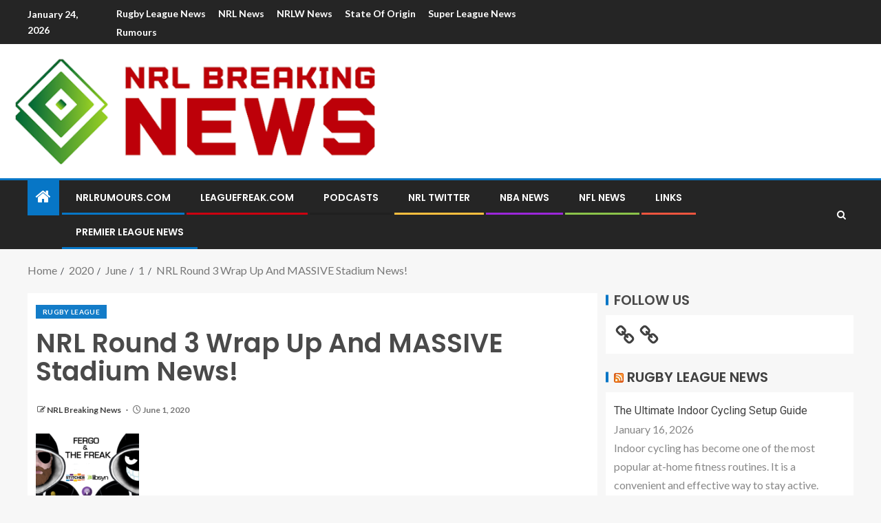

--- FILE ---
content_type: text/html; charset=utf-8
request_url: https://www.google.com/recaptcha/api2/aframe
body_size: 267
content:
<!DOCTYPE HTML><html><head><meta http-equiv="content-type" content="text/html; charset=UTF-8"></head><body><script nonce="MRsH77vW2kbw0My9jfs5rw">/** Anti-fraud and anti-abuse applications only. See google.com/recaptcha */ try{var clients={'sodar':'https://pagead2.googlesyndication.com/pagead/sodar?'};window.addEventListener("message",function(a){try{if(a.source===window.parent){var b=JSON.parse(a.data);var c=clients[b['id']];if(c){var d=document.createElement('img');d.src=c+b['params']+'&rc='+(localStorage.getItem("rc::a")?sessionStorage.getItem("rc::b"):"");window.document.body.appendChild(d);sessionStorage.setItem("rc::e",parseInt(sessionStorage.getItem("rc::e")||0)+1);localStorage.setItem("rc::h",'1769222489857');}}}catch(b){}});window.parent.postMessage("_grecaptcha_ready", "*");}catch(b){}</script></body></html>